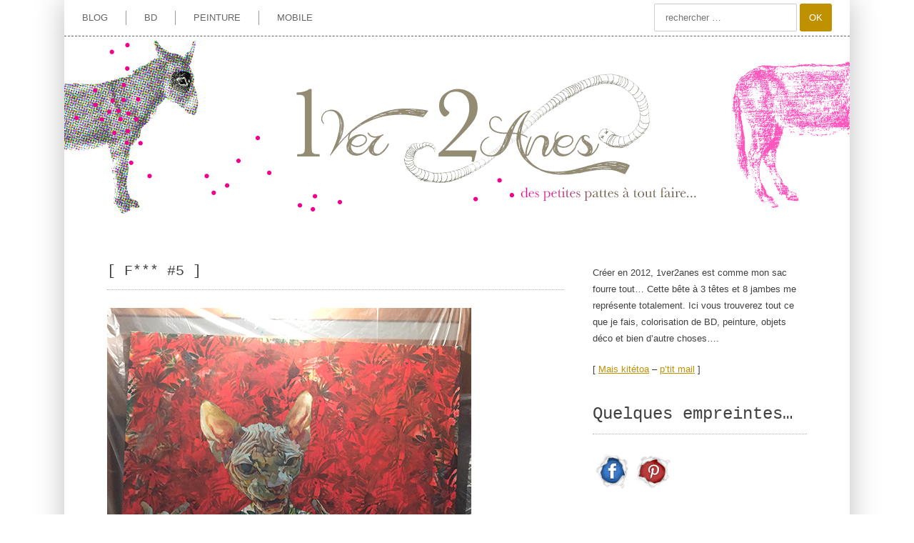

--- FILE ---
content_type: text/html; charset=UTF-8
request_url: http://www.1ver2anes.fr/2017/11/f-5/
body_size: 9846
content:
<!DOCTYPE html>
<html  xmlns="http://www.w3.org/1999/xhtml" prefix="" lang="fr-FR">
<head>
<meta charset="UTF-8">
<meta name="viewport" content="width=device-width, initial-scale=1">
<title>[ F*** #5 ] | 1ver2anes</title>
<meta name="description" content=""/>
<link rel="profile" href="http://gmpg.org/xfn/11">
<link rel="pingback" href="http://www.1ver2anes.fr/xmlrpc.php">


<!-- BEGIN Metadata added by the Add-Meta-Tags WordPress plugin -->
<meta name="description" content="Et voilà, avant dernière chance…. Le début du fond Vous pouvez toujours jouer…. ...Et non trop tard. Cette toile est inspirée de Scarface. Vous auriez pu gagner une magnifique carte postale &nbsp; Tissus Mondial Tissus tendu sur un châssis de 1m30 par 1m62 Je vous souhaite une bien bonne f..." />
<meta name="keywords" content="peinture" />
<!-- END Metadata added by the Add-Meta-Tags WordPress plugin -->

<meta name='robots' content='max-image-preview:large' />
	<style>img:is([sizes="auto" i], [sizes^="auto," i]) { contain-intrinsic-size: 3000px 1500px }</style>
	<link rel="alternate" type="application/rss+xml" title="1ver2anes &raquo; Flux" href="https://www.1ver2anes.fr/feed/" />
<link rel="alternate" type="application/rss+xml" title="1ver2anes &raquo; Flux des commentaires" href="https://www.1ver2anes.fr/comments/feed/" />
<link rel="alternate" type="application/rss+xml" title="1ver2anes &raquo; [ F*** #5 ] Flux des commentaires" href="https://www.1ver2anes.fr/2017/11/f-5/feed/" />
<script type="text/javascript">
/* <![CDATA[ */
window._wpemojiSettings = {"baseUrl":"https:\/\/s.w.org\/images\/core\/emoji\/16.0.1\/72x72\/","ext":".png","svgUrl":"https:\/\/s.w.org\/images\/core\/emoji\/16.0.1\/svg\/","svgExt":".svg","source":{"concatemoji":"http:\/\/www.1ver2anes.fr\/wp-includes\/js\/wp-emoji-release.min.js?ver=6.8.3"}};
/*! This file is auto-generated */
!function(s,n){var o,i,e;function c(e){try{var t={supportTests:e,timestamp:(new Date).valueOf()};sessionStorage.setItem(o,JSON.stringify(t))}catch(e){}}function p(e,t,n){e.clearRect(0,0,e.canvas.width,e.canvas.height),e.fillText(t,0,0);var t=new Uint32Array(e.getImageData(0,0,e.canvas.width,e.canvas.height).data),a=(e.clearRect(0,0,e.canvas.width,e.canvas.height),e.fillText(n,0,0),new Uint32Array(e.getImageData(0,0,e.canvas.width,e.canvas.height).data));return t.every(function(e,t){return e===a[t]})}function u(e,t){e.clearRect(0,0,e.canvas.width,e.canvas.height),e.fillText(t,0,0);for(var n=e.getImageData(16,16,1,1),a=0;a<n.data.length;a++)if(0!==n.data[a])return!1;return!0}function f(e,t,n,a){switch(t){case"flag":return n(e,"\ud83c\udff3\ufe0f\u200d\u26a7\ufe0f","\ud83c\udff3\ufe0f\u200b\u26a7\ufe0f")?!1:!n(e,"\ud83c\udde8\ud83c\uddf6","\ud83c\udde8\u200b\ud83c\uddf6")&&!n(e,"\ud83c\udff4\udb40\udc67\udb40\udc62\udb40\udc65\udb40\udc6e\udb40\udc67\udb40\udc7f","\ud83c\udff4\u200b\udb40\udc67\u200b\udb40\udc62\u200b\udb40\udc65\u200b\udb40\udc6e\u200b\udb40\udc67\u200b\udb40\udc7f");case"emoji":return!a(e,"\ud83e\udedf")}return!1}function g(e,t,n,a){var r="undefined"!=typeof WorkerGlobalScope&&self instanceof WorkerGlobalScope?new OffscreenCanvas(300,150):s.createElement("canvas"),o=r.getContext("2d",{willReadFrequently:!0}),i=(o.textBaseline="top",o.font="600 32px Arial",{});return e.forEach(function(e){i[e]=t(o,e,n,a)}),i}function t(e){var t=s.createElement("script");t.src=e,t.defer=!0,s.head.appendChild(t)}"undefined"!=typeof Promise&&(o="wpEmojiSettingsSupports",i=["flag","emoji"],n.supports={everything:!0,everythingExceptFlag:!0},e=new Promise(function(e){s.addEventListener("DOMContentLoaded",e,{once:!0})}),new Promise(function(t){var n=function(){try{var e=JSON.parse(sessionStorage.getItem(o));if("object"==typeof e&&"number"==typeof e.timestamp&&(new Date).valueOf()<e.timestamp+604800&&"object"==typeof e.supportTests)return e.supportTests}catch(e){}return null}();if(!n){if("undefined"!=typeof Worker&&"undefined"!=typeof OffscreenCanvas&&"undefined"!=typeof URL&&URL.createObjectURL&&"undefined"!=typeof Blob)try{var e="postMessage("+g.toString()+"("+[JSON.stringify(i),f.toString(),p.toString(),u.toString()].join(",")+"));",a=new Blob([e],{type:"text/javascript"}),r=new Worker(URL.createObjectURL(a),{name:"wpTestEmojiSupports"});return void(r.onmessage=function(e){c(n=e.data),r.terminate(),t(n)})}catch(e){}c(n=g(i,f,p,u))}t(n)}).then(function(e){for(var t in e)n.supports[t]=e[t],n.supports.everything=n.supports.everything&&n.supports[t],"flag"!==t&&(n.supports.everythingExceptFlag=n.supports.everythingExceptFlag&&n.supports[t]);n.supports.everythingExceptFlag=n.supports.everythingExceptFlag&&!n.supports.flag,n.DOMReady=!1,n.readyCallback=function(){n.DOMReady=!0}}).then(function(){return e}).then(function(){var e;n.supports.everything||(n.readyCallback(),(e=n.source||{}).concatemoji?t(e.concatemoji):e.wpemoji&&e.twemoji&&(t(e.twemoji),t(e.wpemoji)))}))}((window,document),window._wpemojiSettings);
/* ]]> */
</script>
<style id='wp-emoji-styles-inline-css' type='text/css'>

	img.wp-smiley, img.emoji {
		display: inline !important;
		border: none !important;
		box-shadow: none !important;
		height: 1em !important;
		width: 1em !important;
		margin: 0 0.07em !important;
		vertical-align: -0.1em !important;
		background: none !important;
		padding: 0 !important;
	}
</style>
<link rel='stylesheet' id='wp-block-library-css' href='http://www.1ver2anes.fr/wp-includes/css/dist/block-library/style.min.css?ver=6.8.3' type='text/css' media='all' />
<style id='classic-theme-styles-inline-css' type='text/css'>
/*! This file is auto-generated */
.wp-block-button__link{color:#fff;background-color:#32373c;border-radius:9999px;box-shadow:none;text-decoration:none;padding:calc(.667em + 2px) calc(1.333em + 2px);font-size:1.125em}.wp-block-file__button{background:#32373c;color:#fff;text-decoration:none}
</style>
<link rel='stylesheet' id='wc-blocks-vendors-style-css' href='http://www.1ver2anes.fr/wp-content/plugins/woocommerce/packages/woocommerce-blocks/build/wc-blocks-vendors-style.css?ver=10.9.3' type='text/css' media='all' />
<link rel='stylesheet' id='wc-all-blocks-style-css' href='http://www.1ver2anes.fr/wp-content/plugins/woocommerce/packages/woocommerce-blocks/build/wc-all-blocks-style.css?ver=10.9.3' type='text/css' media='all' />
<style id='global-styles-inline-css' type='text/css'>
:root{--wp--preset--aspect-ratio--square: 1;--wp--preset--aspect-ratio--4-3: 4/3;--wp--preset--aspect-ratio--3-4: 3/4;--wp--preset--aspect-ratio--3-2: 3/2;--wp--preset--aspect-ratio--2-3: 2/3;--wp--preset--aspect-ratio--16-9: 16/9;--wp--preset--aspect-ratio--9-16: 9/16;--wp--preset--color--black: #000000;--wp--preset--color--cyan-bluish-gray: #abb8c3;--wp--preset--color--white: #ffffff;--wp--preset--color--pale-pink: #f78da7;--wp--preset--color--vivid-red: #cf2e2e;--wp--preset--color--luminous-vivid-orange: #ff6900;--wp--preset--color--luminous-vivid-amber: #fcb900;--wp--preset--color--light-green-cyan: #7bdcb5;--wp--preset--color--vivid-green-cyan: #00d084;--wp--preset--color--pale-cyan-blue: #8ed1fc;--wp--preset--color--vivid-cyan-blue: #0693e3;--wp--preset--color--vivid-purple: #9b51e0;--wp--preset--gradient--vivid-cyan-blue-to-vivid-purple: linear-gradient(135deg,rgba(6,147,227,1) 0%,rgb(155,81,224) 100%);--wp--preset--gradient--light-green-cyan-to-vivid-green-cyan: linear-gradient(135deg,rgb(122,220,180) 0%,rgb(0,208,130) 100%);--wp--preset--gradient--luminous-vivid-amber-to-luminous-vivid-orange: linear-gradient(135deg,rgba(252,185,0,1) 0%,rgba(255,105,0,1) 100%);--wp--preset--gradient--luminous-vivid-orange-to-vivid-red: linear-gradient(135deg,rgba(255,105,0,1) 0%,rgb(207,46,46) 100%);--wp--preset--gradient--very-light-gray-to-cyan-bluish-gray: linear-gradient(135deg,rgb(238,238,238) 0%,rgb(169,184,195) 100%);--wp--preset--gradient--cool-to-warm-spectrum: linear-gradient(135deg,rgb(74,234,220) 0%,rgb(151,120,209) 20%,rgb(207,42,186) 40%,rgb(238,44,130) 60%,rgb(251,105,98) 80%,rgb(254,248,76) 100%);--wp--preset--gradient--blush-light-purple: linear-gradient(135deg,rgb(255,206,236) 0%,rgb(152,150,240) 100%);--wp--preset--gradient--blush-bordeaux: linear-gradient(135deg,rgb(254,205,165) 0%,rgb(254,45,45) 50%,rgb(107,0,62) 100%);--wp--preset--gradient--luminous-dusk: linear-gradient(135deg,rgb(255,203,112) 0%,rgb(199,81,192) 50%,rgb(65,88,208) 100%);--wp--preset--gradient--pale-ocean: linear-gradient(135deg,rgb(255,245,203) 0%,rgb(182,227,212) 50%,rgb(51,167,181) 100%);--wp--preset--gradient--electric-grass: linear-gradient(135deg,rgb(202,248,128) 0%,rgb(113,206,126) 100%);--wp--preset--gradient--midnight: linear-gradient(135deg,rgb(2,3,129) 0%,rgb(40,116,252) 100%);--wp--preset--font-size--small: 13px;--wp--preset--font-size--medium: 20px;--wp--preset--font-size--large: 36px;--wp--preset--font-size--x-large: 42px;--wp--preset--spacing--20: 0.44rem;--wp--preset--spacing--30: 0.67rem;--wp--preset--spacing--40: 1rem;--wp--preset--spacing--50: 1.5rem;--wp--preset--spacing--60: 2.25rem;--wp--preset--spacing--70: 3.38rem;--wp--preset--spacing--80: 5.06rem;--wp--preset--shadow--natural: 6px 6px 9px rgba(0, 0, 0, 0.2);--wp--preset--shadow--deep: 12px 12px 50px rgba(0, 0, 0, 0.4);--wp--preset--shadow--sharp: 6px 6px 0px rgba(0, 0, 0, 0.2);--wp--preset--shadow--outlined: 6px 6px 0px -3px rgba(255, 255, 255, 1), 6px 6px rgba(0, 0, 0, 1);--wp--preset--shadow--crisp: 6px 6px 0px rgba(0, 0, 0, 1);}:where(.is-layout-flex){gap: 0.5em;}:where(.is-layout-grid){gap: 0.5em;}body .is-layout-flex{display: flex;}.is-layout-flex{flex-wrap: wrap;align-items: center;}.is-layout-flex > :is(*, div){margin: 0;}body .is-layout-grid{display: grid;}.is-layout-grid > :is(*, div){margin: 0;}:where(.wp-block-columns.is-layout-flex){gap: 2em;}:where(.wp-block-columns.is-layout-grid){gap: 2em;}:where(.wp-block-post-template.is-layout-flex){gap: 1.25em;}:where(.wp-block-post-template.is-layout-grid){gap: 1.25em;}.has-black-color{color: var(--wp--preset--color--black) !important;}.has-cyan-bluish-gray-color{color: var(--wp--preset--color--cyan-bluish-gray) !important;}.has-white-color{color: var(--wp--preset--color--white) !important;}.has-pale-pink-color{color: var(--wp--preset--color--pale-pink) !important;}.has-vivid-red-color{color: var(--wp--preset--color--vivid-red) !important;}.has-luminous-vivid-orange-color{color: var(--wp--preset--color--luminous-vivid-orange) !important;}.has-luminous-vivid-amber-color{color: var(--wp--preset--color--luminous-vivid-amber) !important;}.has-light-green-cyan-color{color: var(--wp--preset--color--light-green-cyan) !important;}.has-vivid-green-cyan-color{color: var(--wp--preset--color--vivid-green-cyan) !important;}.has-pale-cyan-blue-color{color: var(--wp--preset--color--pale-cyan-blue) !important;}.has-vivid-cyan-blue-color{color: var(--wp--preset--color--vivid-cyan-blue) !important;}.has-vivid-purple-color{color: var(--wp--preset--color--vivid-purple) !important;}.has-black-background-color{background-color: var(--wp--preset--color--black) !important;}.has-cyan-bluish-gray-background-color{background-color: var(--wp--preset--color--cyan-bluish-gray) !important;}.has-white-background-color{background-color: var(--wp--preset--color--white) !important;}.has-pale-pink-background-color{background-color: var(--wp--preset--color--pale-pink) !important;}.has-vivid-red-background-color{background-color: var(--wp--preset--color--vivid-red) !important;}.has-luminous-vivid-orange-background-color{background-color: var(--wp--preset--color--luminous-vivid-orange) !important;}.has-luminous-vivid-amber-background-color{background-color: var(--wp--preset--color--luminous-vivid-amber) !important;}.has-light-green-cyan-background-color{background-color: var(--wp--preset--color--light-green-cyan) !important;}.has-vivid-green-cyan-background-color{background-color: var(--wp--preset--color--vivid-green-cyan) !important;}.has-pale-cyan-blue-background-color{background-color: var(--wp--preset--color--pale-cyan-blue) !important;}.has-vivid-cyan-blue-background-color{background-color: var(--wp--preset--color--vivid-cyan-blue) !important;}.has-vivid-purple-background-color{background-color: var(--wp--preset--color--vivid-purple) !important;}.has-black-border-color{border-color: var(--wp--preset--color--black) !important;}.has-cyan-bluish-gray-border-color{border-color: var(--wp--preset--color--cyan-bluish-gray) !important;}.has-white-border-color{border-color: var(--wp--preset--color--white) !important;}.has-pale-pink-border-color{border-color: var(--wp--preset--color--pale-pink) !important;}.has-vivid-red-border-color{border-color: var(--wp--preset--color--vivid-red) !important;}.has-luminous-vivid-orange-border-color{border-color: var(--wp--preset--color--luminous-vivid-orange) !important;}.has-luminous-vivid-amber-border-color{border-color: var(--wp--preset--color--luminous-vivid-amber) !important;}.has-light-green-cyan-border-color{border-color: var(--wp--preset--color--light-green-cyan) !important;}.has-vivid-green-cyan-border-color{border-color: var(--wp--preset--color--vivid-green-cyan) !important;}.has-pale-cyan-blue-border-color{border-color: var(--wp--preset--color--pale-cyan-blue) !important;}.has-vivid-cyan-blue-border-color{border-color: var(--wp--preset--color--vivid-cyan-blue) !important;}.has-vivid-purple-border-color{border-color: var(--wp--preset--color--vivid-purple) !important;}.has-vivid-cyan-blue-to-vivid-purple-gradient-background{background: var(--wp--preset--gradient--vivid-cyan-blue-to-vivid-purple) !important;}.has-light-green-cyan-to-vivid-green-cyan-gradient-background{background: var(--wp--preset--gradient--light-green-cyan-to-vivid-green-cyan) !important;}.has-luminous-vivid-amber-to-luminous-vivid-orange-gradient-background{background: var(--wp--preset--gradient--luminous-vivid-amber-to-luminous-vivid-orange) !important;}.has-luminous-vivid-orange-to-vivid-red-gradient-background{background: var(--wp--preset--gradient--luminous-vivid-orange-to-vivid-red) !important;}.has-very-light-gray-to-cyan-bluish-gray-gradient-background{background: var(--wp--preset--gradient--very-light-gray-to-cyan-bluish-gray) !important;}.has-cool-to-warm-spectrum-gradient-background{background: var(--wp--preset--gradient--cool-to-warm-spectrum) !important;}.has-blush-light-purple-gradient-background{background: var(--wp--preset--gradient--blush-light-purple) !important;}.has-blush-bordeaux-gradient-background{background: var(--wp--preset--gradient--blush-bordeaux) !important;}.has-luminous-dusk-gradient-background{background: var(--wp--preset--gradient--luminous-dusk) !important;}.has-pale-ocean-gradient-background{background: var(--wp--preset--gradient--pale-ocean) !important;}.has-electric-grass-gradient-background{background: var(--wp--preset--gradient--electric-grass) !important;}.has-midnight-gradient-background{background: var(--wp--preset--gradient--midnight) !important;}.has-small-font-size{font-size: var(--wp--preset--font-size--small) !important;}.has-medium-font-size{font-size: var(--wp--preset--font-size--medium) !important;}.has-large-font-size{font-size: var(--wp--preset--font-size--large) !important;}.has-x-large-font-size{font-size: var(--wp--preset--font-size--x-large) !important;}
:where(.wp-block-post-template.is-layout-flex){gap: 1.25em;}:where(.wp-block-post-template.is-layout-grid){gap: 1.25em;}
:where(.wp-block-columns.is-layout-flex){gap: 2em;}:where(.wp-block-columns.is-layout-grid){gap: 2em;}
:root :where(.wp-block-pullquote){font-size: 1.5em;line-height: 1.6;}
</style>
<link rel='stylesheet' id='acx_smw_widget_style-css' href='http://www.1ver2anes.fr/wp-content/plugins/acurax-social-media-widget/css/style.css?v=3.2.10&#038;ver=6.8.3' type='text/css' media='all' />
<link rel='stylesheet' id='contact-form-7-css' href='http://www.1ver2anes.fr/wp-content/plugins/contact-form-7/includes/css/styles.css?ver=5.8' type='text/css' media='all' />
<link rel='stylesheet' id='st-widget-css' href='http://www.1ver2anes.fr/wp-content/plugins/share-this/css/style.css?ver=6.8.3' type='text/css' media='all' />
<link rel='stylesheet' id='woocommerce-layout-css' href='http://www.1ver2anes.fr/wp-content/plugins/woocommerce/assets/css/woocommerce-layout.css?ver=8.1.1' type='text/css' media='all' />
<link rel='stylesheet' id='woocommerce-smallscreen-css' href='http://www.1ver2anes.fr/wp-content/plugins/woocommerce/assets/css/woocommerce-smallscreen.css?ver=8.1.1' type='text/css' media='only screen and (max-width: 768px)' />
<link rel='stylesheet' id='woocommerce-general-css' href='http://www.1ver2anes.fr/wp-content/plugins/woocommerce/assets/css/woocommerce.css?ver=8.1.1' type='text/css' media='all' />
<style id='woocommerce-inline-inline-css' type='text/css'>
.woocommerce form .form-row .required { visibility: visible; }
</style>
<link rel='stylesheet' id='delighted-style-css' href='http://www.1ver2anes.fr/wp-content/themes/devictio/style.css?ver=6.8.3' type='text/css' media='all' />
<script type="text/javascript" src="http://www.1ver2anes.fr/wp-includes/js/jquery/jquery.min.js?ver=3.7.1" id="jquery-core-js"></script>
<script type="text/javascript" src="http://www.1ver2anes.fr/wp-includes/js/jquery/jquery-migrate.min.js?ver=3.4.1" id="jquery-migrate-js"></script>
<link rel="https://api.w.org/" href="https://www.1ver2anes.fr/wp-json/" /><link rel="alternate" title="JSON" type="application/json" href="https://www.1ver2anes.fr/wp-json/wp/v2/posts/1428" /><link rel="EditURI" type="application/rsd+xml" title="RSD" href="https://www.1ver2anes.fr/xmlrpc.php?rsd" />
<meta name="generator" content="WordPress 6.8.3" />
<meta name="generator" content="WooCommerce 8.1.1" />
<link rel="canonical" href="https://www.1ver2anes.fr/2017/11/f-5/" />
<link rel='shortlink' href='https://www.1ver2anes.fr/?p=1428' />
<link rel="alternate" title="oEmbed (JSON)" type="application/json+oembed" href="https://www.1ver2anes.fr/wp-json/oembed/1.0/embed?url=https%3A%2F%2Fwww.1ver2anes.fr%2F2017%2F11%2Ff-5%2F" />
<link rel="alternate" title="oEmbed (XML)" type="text/xml+oembed" href="https://www.1ver2anes.fr/wp-json/oembed/1.0/embed?url=https%3A%2F%2Fwww.1ver2anes.fr%2F2017%2F11%2Ff-5%2F&#038;format=xml" />



<!-- Starting Styles For Social Media Icon From Acurax International www.acurax.com -->
<style type='text/css'>
#acx_social_widget img 
{
width: 32px; 
}
#acx_social_widget 
{
min-width:0px; 
position: static; 
}
</style>
<!-- Ending Styles For Social Media Icon From Acurax International www.acurax.com -->



<!-- Google Analytics Tracking with Devictio Plugin http://www.devictio.fr -->
<script type="text/javascript">

			var author_url='http://www.devictio.fr';
  var _gaq = _gaq || [];
_gaq.push(['_setAccount', 'UA-48529514-1']);
_gaq.push(['_setCampNameKey', 'utm_name']);
_gaq.push(['_trackPageview']);
(function() {


    var ga = document.createElement('script'); ga.type = 'text/javascript'; ga.async = true;
ga.src = ('https:' == document.location.protocol ? 'https://' : 'http://') + 'stats.g.doubleclick.net/dc.js';
var s = document.getElementsByTagName('script')[0]; s.parentNode.insertBefore(ga, s);


  })();


</script><script charset="utf-8" type="text/javascript">var switchTo5x=true;</script>
<script charset="utf-8" type="text/javascript" src="http://w.sharethis.com/button/buttons.js"></script>
<script charset="utf-8" type="text/javascript">stLight.options({"publisher":"wp.25a22aa9-3d21-4538-8332-1398b371761f"});var st_type="wordpress3.8.1";</script>
<style type="text/css" media="screen">
	a, a:visited, a:hover, a:focus, a:active, .site-branding em, .entry-title h1 a:hover, .entry-title-meta span { color:#bf9000; }

	.main-navigation ul ul a:hover { color:#bf9000 !important; }

	.label, button, .button, html input[type="button"], input[type="reset"], input[type="submit"], button:hover, html input[type="button"]:hover, input[type="reset"]:hover, input[type="submit"]:hover, button:focus, html input[type="button"]:focus, input[type="reset"]:focus, input[type="submit"]:focus, button:active, html input[type="button"]:active, input[type="reset"]:active, input[type="submit"]:active, #wp-calendar caption { background-color:#bf9000; }
</style>
	<noscript><style>.woocommerce-product-gallery{ opacity: 1 !important; }</style></noscript>
			<style type="text/css">
	    	        .site-header {
	            /*background: url(http://www.1ver2anes.fr/wp-content/uploads/2014/04/Header_WP.png);*/
	        }
				</style>
	
	    		<style type="text/css">
					.site-description {
				position: absolute;
				clip: rect(1px, 1px, 1px, 1px);
			}
				</style>
		<style type="text/css" id="custom-background-css">
body.custom-background { background-color: #ffffff; }
</style>
	</head>

<body class="wp-singular post-template-default single single-post postid-1428 single-format-standard custom-background wp-theme-devictio theme-devictio woocommerce-no-js">

<div id="page" class="hfeed site">

	<nav id="menu-top" role="navigation">
   <div class="menu-menu-1-container"><ul id="menu-menu-1" class="menu"><li id="menu-item-195" class="menu-item menu-item-type-custom menu-item-object-custom menu-item-195"><a href="http://www.1ver2anes.fr/">Blog</a></li>
<li id="menu-item-1335" class="menu-item menu-item-type-taxonomy menu-item-object-category menu-item-1335"><a href="https://www.1ver2anes.fr/category/bd/">BD</a></li>
<li id="menu-item-197" class="menu-item menu-item-type-taxonomy menu-item-object-category current-post-ancestor current-menu-parent current-post-parent menu-item-197"><a href="https://www.1ver2anes.fr/category/peinture/">Peinture</a></li>
<li id="menu-item-1334" class="menu-item menu-item-type-taxonomy menu-item-object-category menu-item-1334"><a href="https://www.1ver2anes.fr/category/mobile/">Mobile</a></li>
<li class="search-li"><form role="search" method="get" class="search-form" action="http://www.1ver2anes.fr/">
	<label>
		<span class="screen-reader-text">Search for:</span>
		<input type="search" class="search-field" placeholder="rechercher …" value="" name="s">
	</label>
	<input type="hidden" name="stype" value="default">
	<input type="submit" class="search-submit" value="OK">
</form></li></ul></div></nav>	
	<header id="masthead" class="site-header" role="banner">
	
		
	    
	    <div class="site-branding">
	    	<a href="https://www.1ver2anes.fr/" rel="home">
	    		<img src="http://www.1ver2anes.fr/wp-content/uploads/2014/04/Header_WP.png" width="1100" alt="" />   		
	    	</a>
	    </div><!-- #site-branding -->
	    
	    	    <div class="site-description">&#8230;des petites pattes à tout faire&#8230;</div>
	    
	    	    
	</header><!-- #masthead -->
	
	<div id="content-wrap" class="site-content-wrap">

		<div id="content" class="site-content">

	<div id="primary" class="content-area">

		<main id="main" class="site-main" role="main">

		
			
<article id="post-1428" class="post-1428 post type-post status-publish format-standard hentry category-peinture">
	<header class="entry-header">
		<div class="page-title entry-title title">
			<h1>[ F*** #5 ]</h1>			
		</div>
	</header><!-- .entry-header -->

	<div class="entry-content">
	
			
		<p><img fetchpriority="high" decoding="async" class="alignnone size-full wp-image-1403" src="https://www.1ver2anes.fr/wp-content/uploads/2017/09/F_9.jpg" alt="" width="510" height="680" srcset="https://www.1ver2anes.fr/wp-content/uploads/2017/09/F_9.jpg 510w, https://www.1ver2anes.fr/wp-content/uploads/2017/09/F_9-225x300.jpg 225w, https://www.1ver2anes.fr/wp-content/uploads/2017/09/F_9-375x500.jpg 375w, https://www.1ver2anes.fr/wp-content/uploads/2017/09/F_9-150x200.jpg 150w, https://www.1ver2anes.fr/wp-content/uploads/2017/09/F_9-165x220.jpg 165w, https://www.1ver2anes.fr/wp-content/uploads/2017/09/F_9-353x470.jpg 353w" sizes="(max-width: 510px) 100vw, 510px" /><br />
<img decoding="async" class="alignnone size-full wp-image-1404" src="https://www.1ver2anes.fr/wp-content/uploads/2017/09/F_10.jpg" alt="" width="510" height="680" srcset="https://www.1ver2anes.fr/wp-content/uploads/2017/09/F_10.jpg 510w, https://www.1ver2anes.fr/wp-content/uploads/2017/09/F_10-225x300.jpg 225w, https://www.1ver2anes.fr/wp-content/uploads/2017/09/F_10-375x500.jpg 375w, https://www.1ver2anes.fr/wp-content/uploads/2017/09/F_10-150x200.jpg 150w, https://www.1ver2anes.fr/wp-content/uploads/2017/09/F_10-165x220.jpg 165w, https://www.1ver2anes.fr/wp-content/uploads/2017/09/F_10-353x470.jpg 353w" sizes="(max-width: 510px) 100vw, 510px" /></p>
<p>Et voilà, avant dernière chance….</p>
<p>Le début du fond<br />
Vous pouvez toujours jouer….</p>
<p>&#8230;Et non trop tard.<br />
Cette toile est inspirée de Scarface.</p>
<p>Vous auriez pu gagner une magnifique <a href="https://www.1ver2anes.fr/2017/10/un-petit-jeux/" target="_blank" rel="noopener">carte postale</a></p>
<p>&nbsp;</p>
<p>Tissus <a href="http://www.mondialtissus.fr" target="_blank" rel="noopener">Mondial Tissus</a> tendu sur un châssis de 1m30 par 1m62</p>
<p>Je vous souhaite une bien bonne fin de semaine</p>
<p class="no-break"><span class='st_pinterest' st_title='[ F*** #5 ]' st_url='https://www.1ver2anes.fr/2017/11/f-5/'></span><span class='st_facebook' st_title='[ F*** #5 ]' st_url='https://www.1ver2anes.fr/2017/11/f-5/'></span><span class='st_twitter' st_title='[ F*** #5 ]' st_url='https://www.1ver2anes.fr/2017/11/f-5/'></span><span class='st_googleplus' st_title='[ F*** #5 ]' st_url='https://www.1ver2anes.fr/2017/11/f-5/'></span><span class='st_email' st_title='[ F*** #5 ]' st_url='https://www.1ver2anes.fr/2017/11/f-5/'></span></p>		
				
	</div><!-- .entry-content -->

	<footer class="entry-meta">
	    <div class="entry-meta"><span class="posted-on"><time class="entry-date published" datetime="2017-11-06T07:00:47+01:00">6 novembre 2017</time><time class="updated" datetime="2017-11-02T09:40:12+01:00">2 novembre 2017</time></span></div>
		Libellés : <a href="https://www.1ver2anes.fr/category/peinture/" rel="category tag">Peinture</a>.	</footer><!-- .entry-meta -->
	
</article><!-- #post-## -->

					<nav role="navigation" id="nav-below" class="post-navigation">
			<h1 class="screen-reader-text">Post navigation</h1>
	
			
			<div class="nav-previous"><a href="https://www.1ver2anes.fr/2017/11/f-4/" rel="prev"><span class="meta-nav">&larr;</span> [ F*** #4 ]</a></div>			<div class="nav-next"><a href="https://www.1ver2anes.fr/2017/11/f-6/" rel="next">[ F*** #6 ] <span class="meta-nav">&rarr;</span></a></div>	
			
		</nav><!-- #nav-below -->
		
			
	<div id="comments" class="comments-area">

	
	
	
		<div id="respond" class="comment-respond">
		<h3 id="reply-title" class="comment-reply-title">Laisser un commentaire <small><a rel="nofollow" id="cancel-comment-reply-link" href="/2017/11/f-5/#respond" style="display:none;">Annuler la réponse</a></small></h3><form action="http://www.1ver2anes.fr/wp-comments-post.php" method="post" id="commentform" class="comment-form"><p class="comment-notes"><span id="email-notes">Votre adresse e-mail ne sera pas publiée.</span> <span class="required-field-message">Les champs obligatoires sont indiqués avec <span class="required">*</span></span></p><p class="comment-form-comment"><label for="comment">Commentaire <span class="required">*</span></label> <textarea id="comment" name="comment" cols="45" rows="8" maxlength="65525" required="required"></textarea></p><p class="comment-form-author"><label for="author">Nom <span class="required">*</span></label> <input id="author" name="author" type="text" value="" size="30" maxlength="245" autocomplete="name" required="required" /></p>
<p class="comment-form-email"><label for="email">E-mail <span class="required">*</span></label> <input id="email" name="email" type="text" value="" size="30" maxlength="100" aria-describedby="email-notes" autocomplete="email" required="required" /></p>
<p class="comment-form-url"><label for="url">Site web</label> <input id="url" name="url" type="text" value="" size="30" maxlength="200" autocomplete="url" /></p>
<p class="comment-form-cookies-consent"><input id="wp-comment-cookies-consent" name="wp-comment-cookies-consent" type="checkbox" value="yes" /> <label for="wp-comment-cookies-consent">Enregistrer mon nom, mon e-mail et mon site dans le navigateur pour mon prochain commentaire.</label></p>
<p class="form-submit"><input name="submit" type="submit" id="submit" class="submit" value="Laisser un commentaire" /> <input type='hidden' name='comment_post_ID' value='1428' id='comment_post_ID' />
<input type='hidden' name='comment_parent' id='comment_parent' value='0' />
</p><p style="display: none;"><input type="hidden" id="akismet_comment_nonce" name="akismet_comment_nonce" value="0732c35d7d" /></p><p style="display: none !important;" class="akismet-fields-container" data-prefix="ak_"><label>&#916;<textarea name="ak_hp_textarea" cols="45" rows="8" maxlength="100"></textarea></label><input type="hidden" id="ak_js_1" name="ak_js" value="142"/><script>document.getElementById( "ak_js_1" ).setAttribute( "value", ( new Date() ).getTime() );</script></p></form>	</div><!-- #respond -->
	
</div><!-- #comments -->
		
		</main><!-- #main -->

	</div><!-- #primary -->

	<div id="secondary" class="widget-area" role="complementary">

		
		<aside id="wp_editor_widget-2" class="widget WP_Editor_Widget"><p>Créer en 2012, 1ver2anes est comme mon sac fourre tout&#8230; Cette bête à 3 têtes et 8 jambes me représente totalement. Ici vous trouverez tout ce que je fais, colorisation de BD, peinture, objets déco et bien d&rsquo;autre choses&#8230;.</p>
<p>[ <a title="Mais kitétoa" href="http://www.1ver2anes.fr/verane-otero/">Mais kitétoa</a> &#8211; <a title="Vérane Otero" href="http://www.1ver2anes.fr/contact/">p&rsquo;tit mail</a> ]</p>
</aside><aside id="acx-social-icons-widget-2" class="widget acx-smw-social-icon-desc"><div class="title"><h3 class="widget-title">Quelques empreintes&#8230;</h3></div><style>
.widget-acx-social-icons-widget-2-widget img 
{
width:55px; 
 } 
</style><div id='acurax_si_widget_simple' class='acx_smw_float_fix widget-acx-social-icons-widget-2-widget' style='text-align:left;'><a href='https://www.facebook.com/pages/1ver2ânes/1411350172471427?ref=profile' target='_blank' title='Visit Us On Facebook'><img src=http://www.1ver2anes.fr/wp-content/plugins/acurax-social-media-widget/images/themes/2/facebook.png style='border:0px;' alt='Visit Us On Facebook' /></a><a href='http://www.pinterest.com/1vers2anes/' target='_blank' title='Visit Us On Pinterest'><img src=http://www.1ver2anes.fr/wp-content/plugins/acurax-social-media-widget/images/themes/2/pinterest.png style='border:0px;' alt='Visit Us On Pinterest' /></a></div></aside><aside id="categories-2" class="widget widget_categories"><div class="title"><h3 class="widget-title">Catégories</h3></div>
			<ul>
					<li class="cat-item cat-item-3"><a href="https://www.1ver2anes.fr/category/au-jour-le-jour/">Au jour le jour</a>
</li>
	<li class="cat-item cat-item-26"><a href="https://www.1ver2anes.fr/category/bd/">BD</a>
</li>
	<li class="cat-item cat-item-18"><a href="https://www.1ver2anes.fr/category/mobile/">Mobile</a>
</li>
	<li class="cat-item cat-item-5"><a href="https://www.1ver2anes.fr/category/peinture/">Peinture</a>
</li>
	<li class="cat-item cat-item-4"><a href="https://www.1ver2anes.fr/category/petites-creations-entre-nous/">Petites créations entre nous</a>
</li>
	<li class="cat-item cat-item-1"><a href="https://www.1ver2anes.fr/category/uncategorized/">Uncategorized</a>
</li>
			</ul>

			</aside>
		<aside id="recent-posts-2" class="widget widget_recent_entries">
		<div class="title"><h3 class="widget-title">Articles récents</h3></div>
		<ul>
											<li>
					<a href="https://www.1ver2anes.fr/2018/05/pas-de-basket-6/">[ Pas de Basket #6 ]</a>
									</li>
											<li>
					<a href="https://www.1ver2anes.fr/2018/05/pas-de-basket-5/">[ Pas de Basket #5 ]</a>
									</li>
											<li>
					<a href="https://www.1ver2anes.fr/2018/05/pas-de-basket-4/">[ Pas de Basket #4 ]</a>
									</li>
											<li>
					<a href="https://www.1ver2anes.fr/2018/05/pas-de-basket-3/">[ Pas de Basket #3 ]</a>
									</li>
											<li>
					<a href="https://www.1ver2anes.fr/2018/05/pas-de-basket-2/">[ Pas de Basket #2]</a>
									</li>
					</ul>

		</aside><aside id="archives-2" class="widget widget_archive"><div class="title"><h3 class="widget-title">Archives</h3></div>
			<ul>
					<li><a href='https://www.1ver2anes.fr/2018/05/'>mai 2018</a></li>
	<li><a href='https://www.1ver2anes.fr/2018/03/'>mars 2018</a></li>
	<li><a href='https://www.1ver2anes.fr/2018/02/'>février 2018</a></li>
	<li><a href='https://www.1ver2anes.fr/2018/01/'>janvier 2018</a></li>
	<li><a href='https://www.1ver2anes.fr/2017/12/'>décembre 2017</a></li>
	<li><a href='https://www.1ver2anes.fr/2017/11/'>novembre 2017</a></li>
	<li><a href='https://www.1ver2anes.fr/2017/10/'>octobre 2017</a></li>
	<li><a href='https://www.1ver2anes.fr/2017/09/'>septembre 2017</a></li>
	<li><a href='https://www.1ver2anes.fr/2016/08/'>août 2016</a></li>
	<li><a href='https://www.1ver2anes.fr/2016/07/'>juillet 2016</a></li>
	<li><a href='https://www.1ver2anes.fr/2016/06/'>juin 2016</a></li>
	<li><a href='https://www.1ver2anes.fr/2016/05/'>mai 2016</a></li>
	<li><a href='https://www.1ver2anes.fr/2016/04/'>avril 2016</a></li>
	<li><a href='https://www.1ver2anes.fr/2016/03/'>mars 2016</a></li>
	<li><a href='https://www.1ver2anes.fr/2016/02/'>février 2016</a></li>
	<li><a href='https://www.1ver2anes.fr/2016/01/'>janvier 2016</a></li>
	<li><a href='https://www.1ver2anes.fr/2015/12/'>décembre 2015</a></li>
	<li><a href='https://www.1ver2anes.fr/2015/11/'>novembre 2015</a></li>
	<li><a href='https://www.1ver2anes.fr/2015/10/'>octobre 2015</a></li>
	<li><a href='https://www.1ver2anes.fr/2015/09/'>septembre 2015</a></li>
	<li><a href='https://www.1ver2anes.fr/2015/08/'>août 2015</a></li>
	<li><a href='https://www.1ver2anes.fr/2015/07/'>juillet 2015</a></li>
	<li><a href='https://www.1ver2anes.fr/2015/06/'>juin 2015</a></li>
	<li><a href='https://www.1ver2anes.fr/2015/05/'>mai 2015</a></li>
	<li><a href='https://www.1ver2anes.fr/2015/04/'>avril 2015</a></li>
	<li><a href='https://www.1ver2anes.fr/2015/03/'>mars 2015</a></li>
	<li><a href='https://www.1ver2anes.fr/2015/02/'>février 2015</a></li>
	<li><a href='https://www.1ver2anes.fr/2015/01/'>janvier 2015</a></li>
	<li><a href='https://www.1ver2anes.fr/2014/11/'>novembre 2014</a></li>
	<li><a href='https://www.1ver2anes.fr/2014/10/'>octobre 2014</a></li>
	<li><a href='https://www.1ver2anes.fr/2014/09/'>septembre 2014</a></li>
	<li><a href='https://www.1ver2anes.fr/2014/07/'>juillet 2014</a></li>
	<li><a href='https://www.1ver2anes.fr/2014/06/'>juin 2014</a></li>
	<li><a href='https://www.1ver2anes.fr/2014/05/'>mai 2014</a></li>
	<li><a href='https://www.1ver2anes.fr/2014/04/'>avril 2014</a></li>
	<li><a href='https://www.1ver2anes.fr/2014/03/'>mars 2014</a></li>
	<li><a href='https://www.1ver2anes.fr/2014/02/'>février 2014</a></li>
	<li><a href='https://www.1ver2anes.fr/2014/01/'>janvier 2014</a></li>
	<li><a href='https://www.1ver2anes.fr/2013/12/'>décembre 2013</a></li>
	<li><a href='https://www.1ver2anes.fr/2013/11/'>novembre 2013</a></li>
	<li><a href='https://www.1ver2anes.fr/2013/10/'>octobre 2013</a></li>
			</ul>

			</aside>
	</div><!-- #secondary -->

		</div><!-- #content -->
		
	</div><!-- #content-wrap -->

	<footer id="colophon" class="site-footer" role="contentinfo">

		<div class="site-info">

			&copy; Copyright 2013 - 2025 - Verane Otero - <a href="http://www.1ver2anes.fr/mentions-legales/">Mentions Légales</a> - <a href="http://www.1ver2anes.fr/faq/">FAQ</a> - <a href="http://www.1ver2anes.fr/conditions-generales-de-vente/">Conditions Générales de vente</a> - <a href="http://www.1ver2anes.fr/plan-du-site/">Plan du site</a>

		</div><!-- .site-info -->

	</footer><!-- #colophon -->

</div><!-- #page -->




<script type="speculationrules">
{"prefetch":[{"source":"document","where":{"and":[{"href_matches":"\/*"},{"not":{"href_matches":["\/wp-*.php","\/wp-admin\/*","\/wp-content\/uploads\/*","\/wp-content\/*","\/wp-content\/plugins\/*","\/wp-content\/themes\/devictio\/*","\/*\\?(.+)"]}},{"not":{"selector_matches":"a[rel~=\"nofollow\"]"}},{"not":{"selector_matches":".no-prefetch, .no-prefetch a"}}]},"eagerness":"conservative"}]}
</script>
	<script type="text/javascript">
		(function () {
			var c = document.body.className;
			c = c.replace(/woocommerce-no-js/, 'woocommerce-js');
			document.body.className = c;
		})();
	</script>
	<script type="text/javascript" src="http://www.1ver2anes.fr/wp-content/plugins/contact-form-7/includes/swv/js/index.js?ver=5.8" id="swv-js"></script>
<script type="text/javascript" id="contact-form-7-js-extra">
/* <![CDATA[ */
var wpcf7 = {"api":{"root":"https:\/\/www.1ver2anes.fr\/wp-json\/","namespace":"contact-form-7\/v1"},"cached":"1"};
/* ]]> */
</script>
<script type="text/javascript" src="http://www.1ver2anes.fr/wp-content/plugins/contact-form-7/includes/js/index.js?ver=5.8" id="contact-form-7-js"></script>
<script type="text/javascript" src="http://www.1ver2anes.fr/wp-content/plugins/woocommerce/assets/js/jquery-blockui/jquery.blockUI.min.js?ver=2.7.0-wc.8.1.1" id="jquery-blockui-js"></script>
<script type="text/javascript" id="wc-add-to-cart-js-extra">
/* <![CDATA[ */
var wc_add_to_cart_params = {"ajax_url":"\/wp-admin\/admin-ajax.php","wc_ajax_url":"\/?wc-ajax=%%endpoint%%","i18n_view_cart":"View cart","cart_url":"https:\/\/www.1ver2anes.fr\/?page_id=137","is_cart":"","cart_redirect_after_add":"no"};
/* ]]> */
</script>
<script type="text/javascript" src="http://www.1ver2anes.fr/wp-content/plugins/woocommerce/assets/js/frontend/add-to-cart.min.js?ver=8.1.1" id="wc-add-to-cart-js"></script>
<script type="text/javascript" src="http://www.1ver2anes.fr/wp-content/plugins/woocommerce/assets/js/js-cookie/js.cookie.min.js?ver=2.1.4-wc.8.1.1" id="js-cookie-js"></script>
<script type="text/javascript" id="woocommerce-js-extra">
/* <![CDATA[ */
var woocommerce_params = {"ajax_url":"\/wp-admin\/admin-ajax.php","wc_ajax_url":"\/?wc-ajax=%%endpoint%%"};
/* ]]> */
</script>
<script type="text/javascript" src="http://www.1ver2anes.fr/wp-content/plugins/woocommerce/assets/js/frontend/woocommerce.min.js?ver=8.1.1" id="woocommerce-js"></script>
<script type="text/javascript" src="http://www.1ver2anes.fr/wp-includes/js/comment-reply.min.js?ver=6.8.3" id="comment-reply-js" async="async" data-wp-strategy="async"></script>
<script defer type="text/javascript" src="http://www.1ver2anes.fr/wp-content/plugins/akismet/_inc/akismet-frontend.js?ver=1762999010" id="akismet-frontend-js"></script>

</body>
</html>

--- FILE ---
content_type: text/css
request_url: http://www.1ver2anes.fr/wp-content/themes/devictio/style.css?ver=6.8.3
body_size: 6607
content:
/*

	Theme Name: Devictio

	Theme URI: http://www.devictio.fr

	Author: Nicolas Grillet

	Author URI: http://www.devictio.fr

	Description: deLighted is a simple, light-weight personal blog theme by ThemeShift.

	Version: 1.0.3

	License: GNU General Public License v2.0

	License URI: http://www.gnu.org/licenses/gpl-2.0.html

	Text Domain: delighted

	Domain Path: /languages/

	Tags: gray, white, light, two-columns, right-sidebar, fixed-width, custom-background, custom-colors, custom-header, custom-menu, editor-style, featured-images, full-width-template, sticky-post, threaded-comments, translation-ready

	

	deLighted WordPress Theme, Copyright 2013 ThemeShift (Simon Rimkus)

	deLighted is distributed under the terms of the GNU GPL.

	

	delighted is based on Underscores http://underscores.me/, (C) 2012-2013 Automattic, Inc.

	

	Resetting and rebuilding styles have been helped along thanks to the fine work of

	Eric Meyer http://meyerweb.com/eric/tools/css/reset/index.html

	along with Nicolas Gallagher and Jonathan Neal http://necolas.github.com/normalize.css/

	and Blueprint http://www.blueprintcss.org/

*/





/* =Reset

-------------------------------------------------------------- */



html, body, div, span, applet, object, iframe,

h1, h2, h3, h4, h5, h6, p, blockquote, pre,

a, abbr, acronym, address, big, cite, code,

del, dfn, em, font, ins, kbd, q, s, samp,

small, strike, strong, sub, sup, tt, var,

dl, dt, dd, ol, ul, li,

fieldset, form, label, legend,

table, caption, tbody, tfoot, thead, tr, th, td {

	border: 0;

	font-family: inherit;

	font-size: 100%;

	font-style: inherit;

	font-weight: inherit;

	margin: 0;

	outline: 0;

	padding: 0;

	vertical-align: baseline;

}



html {

	font-size: 62.5%; /* Corrects text resizing oddly in IE6/7 when body font-size is set using em units http://clagnut.com/blog/348/#c790 */

	overflow-y: scroll; /* Keeps page centred in all browsers regardless of content height */

	-webkit-text-size-adjust: 100%; /* Prevents iOS text size adjust after orientation change, without disabling user zoom */

	-ms-text-size-adjust:     100%; /* www.456bereastreet.com/archive/201012/controlling_text_size_in_safari_for_ios_without_disabling_user_zoom/ */

}



article,

aside,

details,

figcaption,

figure,

footer,

header,

main,

nav,

section {

	display: block;

}



ol, ul {

	list-style: none;

}



table { /* tables still need 'cellspacing="0"' in the markup */

	border-collapse: separate;

	border-spacing: 0;

}



caption, th, td {

	font-weight: normal;

	text-align: left;

}



blockquote:before, blockquote:after,

q:before, q:after {

	content: "";

}



blockquote, q {

	quotes: "" "";

}



a:focus {

	outline: thin dotted;

}

body{

font:normal normal 12px Arial, Tahoma, Helvetica, FreeSans, sans-serif;

}

a:hover,

a:active { /* Improves readability when focused and also mouse hovered in all browsers people.opera.com/patrickl/experiments/keyboard/test */

	outline: 0;

}



a img {

	border: 0;

}





/* =Global

----------------------------------------------- */



body {

	background-color: #e2e2e2;

}



body,

button,

input,

select,

textarea {

	color: #404040;

	font-family: Arial, Georgia, serif;

    font-weight: 400;

	font-size: 13px;

	font-size: 1.3rem;

	line-height: 1.8;

	-webkit-font-smoothing: antialiased; /* Fix for webkit rendering */

    -webkit-text-size-adjust: 100%;

}



/* Headings */



h1, h2, h3, h4, h5, h6 {

	clear: both;

	font-family: 'Courier New', sans-serif;

}



h1 {

    font-size: 32px;

	font-size: 3.2rem;

}



h2 {

    font-size: 28px;

	font-size: 2.8rem;

}



h3 {

    font-size: 24px;

	font-size: 2.4rem;

}



h4 {

    font-size: 18px;

	font-size: 1.8rem;

}



h5 {

    font-size: 16px;

	font-size: 1.6rem;

}



hr {

	background-color: #BF9000;

	border: 0;

	height: 1px;

	margin-bottom: 20px;

}



/* Text elements */



p {

	margin-bottom: 20px;

}



ul, ol {

	margin: 0 0 20px 20px;

}



ul {

	list-style: disc;

}



ol {

	list-style: decimal;

}



li > ul,

li > ol {

	margin-bottom: 0;

	margin-left: 20px;

}



dt {

	font-weight: bold;

}



dd {

	margin: 0 20px 20px;

}



b, strong {

	font-weight: bold;

}



dfn, cite, em, i {

	font-style: italic;

}



blockquote {

	margin: 0 20px;

}



address {

	margin: 0 0 20px;

}



pre {

	background: #eee;

	font-family: "Courier 10 Pitch", Courier, monospace;

	font-size: 15px;

	font-size: 1.5rem;

	line-height: 1.6;

	margin-bottom: 1.6em;

	max-width: 100%;

	overflow: auto;

	padding: 1.6em;

}



code, kbd, tt, var {

	font: 15px Monaco, Consolas, "Andale Mono", "DejaVu Sans Mono", monospace;

}



abbr, acronym {

	border-bottom: 1px dotted #666;

	cursor: help;

}



mark, ins {

	background: #fff9c0;

	text-decoration: none;

}



sup,

sub {

	font-size: 75%;

	height: 0;

	line-height: 0;

	position: relative;

	vertical-align: baseline;

}



sup {

	bottom: 1ex;

}



sub {

	top: .5ex;

}



small {

	font-size: 75%;

}



big {

	font-size: 125%;

}



figure {

	margin: 0;

}



table {

	margin: 0 0 20px;

	width: 100%;

}



th {

	font-weight: bold;

}



img {

	height: auto; /* Make sure images are scaled correctly. */

	max-width: 100%; /* Adhere to container width. */

}



button,

input,

select,

textarea {

	font-size: 100%; /* Corrects font size not being inherited in all browsers */

	margin: 0; /* Addresses margins set differently in IE6/7, F3/4, S5, Chrome */

	vertical-align: baseline; /* Improves appearance and consistency in all browsers */

	*vertical-align: middle; /* Improves appearance and consistency in all browsers */	

	box-sizing:border-box;

	-moz-box-sizing:border-box;

}



button,

input {

	line-height: normal; /* Addresses FF3/4 setting line-height using !important in the UA stylesheet */

}



select {

  display: inline-block;

  height: 28px;

  padding: 4px;

  font-size: 13px;

	font-size: 1.3rem;

  line-height: 18px;

  color: #404040;

  border: 1px solid #ccc;

  -webkit-border-radius: 3px;

  -moz-border-radius: 3px;

  border-radius: 3px;

}



button,

.button,

html input[type="button"],

input[type="reset"],

input[type="submit"] {

	border: 0;

	border-radius: 3px;

	background: #71616b;

	color: #fff;

	cursor: pointer; /* Improves usability and consistency of cursor style between image-type 'input' and others */

	-webkit-appearance: button; /* Corrects inability to style clickable 'input' types in iOS */

	font-size: 13px;

	font-size: 1.3rem;

	line-height: 1;

	padding: 1em;

}



.button {

	-webkit-appearance: none;

}



button:hover,

.button:hover,

html input[type="button"]:hover,

input[type="reset"]:hover,

input[type="submit"]:hover {

	background: #71616b;

}



button:focus,

.button:focus,

html input[type="button"]:focus,

input[type="reset"]:focus,

input[type="submit"]:focus,

button:active,

html input[type="button"]:active,

input[type="reset"]:active,

input[type="submit"]:active {

	background: #71616b;

}



input[type="checkbox"],

input[type="radio"] {

	box-sizing: border-box; /* Addresses box sizing set to content-box in IE8/9 */

	padding: 0; /* Addresses excess padding in IE8/9 */

}



input[type="search"] {

	-webkit-appearance: textfield; /* Addresses appearance set to searchfield in S5, Chrome */

	-webkit-box-sizing: content-box; /* Addresses box sizing set to border-box in S5, Chrome (include -moz to future-proof) */

	-moz-box-sizing:    content-box;

	box-sizing:         content-box;

}



input[type="search"]::-webkit-search-decoration { /* Corrects inner padding displayed oddly in S5, Chrome on OSX */

	-webkit-appearance: none;

}



button::-moz-focus-inner,

input::-moz-focus-inner { /* Corrects inner padding and border displayed oddly in FF3/4 www.sitepen.com/blog/2008/05/14/the-devils-in-the-details-fixing-dojos-toolbar-buttons/ */

	border: 0;

	padding: 0;

}



input[type="text"],

input[type="email"],

input[type="url"],

input[type="password"],

input[type="search"],

textarea {

	border: 1px solid #ccc;

	color: #666;

	border-radius: 2px;

}



input[type="text"]:focus,

input[type="email"]:focus,

input[type="url"]:focus,

input[type="password"]:focus,

input[type="search"]:focus,

textarea:focus {

	color: #111;

}



input[type="text"],

input[type="email"],

input[type="url"],

input[type="password"],

input[type="search"] {

	padding: 11px 15px;

}



textarea {

	overflow: auto; /* Removes default vertical scrollbar in IE6/7/8/9 */

	padding-left: 8px;

	vertical-align: top; /* Improves readability and alignment in all browsers */

	width: 98%;

}



/* Links */



a {

	color: #71616b;

}



a:visited {

	color: #71616b;

}



a:hover,

a:focus,

a:active {

	color: #71616b;

}



/*a:active {

	position: relative;

	top: 1px;

}*/



a.button {

	display: inline-block;

	text-decoration: none;

}



a.button:hover,

a.button:focus,

a.button:active,

a.button:visited {

	color: #fff;

}



/* Alignment */



.alignleft {

	display: inline;

	float: left;

	margin-right: 20px;

}



.alignright {

	display: inline;

	float: right;

	margin-left: 20px;

}



.aligncenter {

	clear: both;

	display: block;

	margin: 0 auto;

}



/* Text meant only for screen readers */



.screen-reader-text {

	clip: rect(1px, 1px, 1px, 1px);

	position: absolute !important;

}



.screen-reader-text:hover,

.screen-reader-text:active,

.screen-reader-text:focus {

	background-color: #f1f1f1;

	border-radius: 3px;

	box-shadow: 0 0 2px 2px rgba(0, 0, 0, 0.6);

	clip: auto !important;

	color: #21759b;

	display: block;

	font-size: 14px;

	font-weight: bold;

	height: auto;

	left: 5px;

	line-height: normal;

	padding: 15px 23px 14px;

	text-decoration: none;

	top: 5px;

	width: auto;

	z-index: 100000; /* Above WP toolbar */

}



/* Clearing */



.clear:before,

.clear:after,

.wrap:before,

.wrap:after,

.entry-content:before,

.entry-content:after,

.comment-content:before,

.comment-content:after,

.site-header:before,

.site-header:after,

.site-content:before,

.site-content:after,

.site-footer:before,

.site-footer:after {

	content: '';

	display: table;

}



.clear:after,

.wrap:after,

.entry-content:after,

.comment-content:after,

.site-header:after,

.site-content:after,

.site-footer:after {

	clear: both;

}





/* =Page

----------------------------------------------- */



#page {

	width: 1100px;

	margin: 0 auto;

	-moz-box-shadow: 0px 0px 40px rgba(0,0,0,0.25);

	-webkit-box-shadow: 0px 0px 40px rgba(0,0,0,0.25);

	box-shadow: 0px 0px 40px rgba(0,0,0,0.25);

}



#primary {

	float: left;

	width: 640px;

}



#primary.full-width {

	float: none;

	width: 100%;

}



#secondary {

	float: right;

	width: 300px;

}





/* =Header

----------------------------------------------- */



.site-header {    

	position: relative;

	/*padding: 80px 60px;*/

	/*background: url(img/bg-header.jpg) no-repeat center;*/

	color: #fff;

	text-align: left;

	background-repeat:no-repeat !important;

}



.site-branding {

	line-height: 1;

	font-size: 60px;

	font-size: 6.0rem;

    font-family: 'Archivo Narrow', sans-serif;

    text-shadow: 1px 1px 2px rgba(0,0,0,.25);

}



.site-branding a {

	color: inherit !important;

	text-decoration: none;

}



.site-branding em {

	color: #71616b;

	font-style: normal;

}



.site-description {

	display: inline-block;

	width: auto;

	margin-top: 5px;

	padding: 5px 40px;

	background-color: rgba(20,20,20,.25);

	font-family: Arial, Georgia, serif;

	font-size: inherit;

	font-weight: 700 !important;

}



.site-header-right {

	position: absolute;

	right: 60px;

	bottom: 40px;

}





/* =Menu

----------------------------------------------- */



.main-navigation {

	position: relative;

	display: block;

	margin: -80px -60px 80px;

	padding: 0 60px;

	background-color: rgba(48,48,48,.75);

	text-align: left;

}



.main-navigation ul {

	list-style: none;

	margin: 0;

	padding-left: 0;

}



.main-navigation li {

	float: left;

	position: relative;

}



.main-navigation a {

	display: block;

	margin-right: 20px;

	line-height: 50px;

    color: #fff !important;

	text-decoration: none;

}



.main-navigation ul ul {

	position: absolute;

	left: -16px;

	top: 50px;

	display: none;

	float: left;

	z-index: 99999;

	padding: 8px 0;

	background-color: rgba(255,255,255,.9);

	box-shadow: 0 3px 3px rgba(0, 0, 0, 0.2);

}



.main-navigation ul ul ul {

	left: 100%;

	top: -8px;

}



.main-navigation ul ul a {

	width: 150px;

	margin-right: 0;

	padding: 8px 16px;

	line-height: 1;

	color: #404040 !important;

}



.main-navigation ul ul a:hover {

	color: #71616b;

}



.main-navigation ul ul li {

}



.main-navigation li:hover > a {

}



.main-navigation ul ul :hover > a {

}



.main-navigation ul ul a:hover {

}



.main-navigation ul li:hover > ul {

	display: block;

}



.main-navigation li.current_page_item a,

.main-navigation li.current-menu-item a {

}



/* =Content

----------------------------------------------- */



.site-content {

	position: relative;

	padding: 60px 60px 0;

	background-color: #fff;

	word-wrap: break-word;

}



.widget-area {

	padding-bottom: 20px;

}



.widget-area .widget {

	margin-bottom: 40px;

}



.sticky {

}



.label {

	display: inline-block;

	margin-right: 5px;

	padding: 5px 10px;

	line-height: 1;

	background-color: #71616b;

	color: #fff;

	font-size: 11px;

	font-size: 1.1rem;

	font-weight: bold;

	border-radius: 3px;

}



.hentry {

	margin: 0 0 20px;

}



.byline,

.updated {

	display: none;

}



.single .byline,

.group-blog .byline {

	display: inline;

}



.page-content,

.page .entry-content,

.single-post .entry-content,

.entry-summary {

	margin-top: -5px;

	padding-bottom: 10px;

}



.search .post .entry-summary,

.search .page .entry-summary {

	margin-top: -5px;

	margin-bottom: -20px;

}



.single-attachment .entry-content {

	padding-top: 10px;

	padding-bottom: 30px;

	text-align: center;

}



.entry-attachment .entry-caption {

	margin-bottom: -20px;

}



.single-post .entry-image,

.page .page .entry-image {

	margin-bottom: 15px;

	padding-top: 5px;

}



.page-links {

	clear: both;

	margin: 0 0 20px;

}



.entry-header .entry-content {

	margin-bottom: 20px;

}



.blog .post,

.search .post,

.search .page,

.archive .post {

	margin-bottom: 40px;

	clear: both;

}



.blog .post .entry-meta,

.search .post .entry-meta,

.search .page .entry-meta,

.archive .post .entry-meta {

	margin-top: 15px;

	margin-bottom: 20px;

}



footer.entry-meta {

	margin-bottom: 60px;

	padding-top: 20px;

	border-top: 1px dotted #b0b0b0;

	font-size: 12px;

	font-size: 1.2rem;

}



.entry-meta .entry-meta {

	margin-bottom: 15px;

}



.blog .entry-image,

.search .entry-image,

.archive .entry-image {

	position: relative;

	float: right;

	width: 300px;

	margin-left: 30px;

	line-height: 0;

}



.blog .entry-image a,

.search .entry-image a,

.archive .entry-image a {

	display: block;

}



.blog .entry-image .overlay,

.search .entry-image .overlay,

.archive .entry-image .overlay {

	position: absolute;

	top: 0;

	right: 0;

	padding: 7px 10px;

	line-height: 1;

	background: rgba(66,169,122,.75);

	color: #fff;

    font-family: Arial, sans-serif;

    text-transform: uppercase;

    letter-spacing: 1px;

}



.error-404 {

	margin-bottom: 60px;

}



.moretag-wrap {

	margin-bottom: 20px;

}



/* Titles */



.title,

.comment-reply-title {

	position: relative;	

    margin-bottom: 30px;

	padding-bottom: 15px;

	line-height: 1;

	border-bottom: 1px dotted #b0b0b0;

	font-size: 18px;

	font-size: 1.8rem;

}



.comment-reply-title {

	margin-bottom: 15px;

}



.widget-area .title {

	margin-bottom: 25px;

}



.title-actions {

	float: right;

	width: auto;

	padding: 3px 0 0;

	font-size: 12px;

}



.title-actions div {

	display: inline-block;

	margin: 0 10px 0 0;

}



.title-actions div:last-child {

	margin-right: 0px;

}



.entry-title,

.entry-meta {

    line-height: 1;

}



.page-title h1 {

	width: auto;

	max-width: 60%;

    font-size: 20px;

}



.entry-title h1 a {

	color: inherit;

	text-decoration: none;

}



.entry-title h1 a:hover {

	color: #71616b;

}



.title h2 {

	font-size: 18px;

}



.entry-title-meta {

    position: absolute;

    top: 0;

    right: 0;

}



.entry-title-meta span {

    display: inline-block;

    height: inherit;

    line-height: 20px;

    margin: 0 0 0 20px;

    color: #71616b;

    font-family:Arial, sans-serif;

    text-transform: uppercase;

    letter-spacing: 1px;

}



.blog .post h1,

.search .post h1,

.search .page h1,

.archive .post h1,

.search .property h1,

.archive .property h1 {

	margin-bottom: 15px;

	font-size: 24px;

	font-weight: normal;

	clear: none;

}



.taxonomy-description {

	margin-top: 15px;

	margin-bottom: -10px;

	line-height: 1.8;

	font-size: 13px;

	font-size: 1.3rem;

}





/* =Footer

----------------------------------------------- */



.site-footer {

	padding: 60px;

	/*background-color: #404040;*/

	border-top:1px dashed #CCCCCC;

	color: #666;

	text-align: center;

}





/* =Media

----------------------------------------------- */



.page-content img.wp-smiley,

.entry-content img.wp-smiley,

.comment-content img.wp-smiley {

	border: none;

	margin-bottom: 0;

	margin-top: 0;

	padding: 0;

}



.wp-caption {

	border: 1px solid #ccc;

	margin-bottom: 20px;

	max-width: 100%;

}



.wp-caption img[class*="wp-image-"] {

	display: block;

	margin: 1.2% auto 0;

	max-width: 98%;

}



.wp-caption-text {

	text-align: center;

}



.wp-caption .wp-caption-text {

	margin: 0.8075em 0;

}



.site-main .gallery {

	margin-bottom: 20px !important;

}



.gallery-caption {

}



.site-main .gallery a img {

	border: none !important;

	height: auto;

	max-width: 90%;

}



.site-main .gallery dd {

	margin: 0;

}



.site-main .gallery-columns-4 .gallery-item {

}



.site-main .gallery-columns-4 .gallery-item img {

}



/* Make sure embeds and iframes fit their containers */



embed,

iframe,

object {

	max-width: 100%;

}



/* Custom image gallery */



.image-gallery {

	padding-top: 10px;

}



.image-gallery-item {

	float: left;

	margin-right: 0;

	margin-bottom: 40px;

	padding: 0 !important;

	line-height: 0;

}



.image-gallery-item:nth-child(odd) {

	margin-right: 40px;

}



.image-gallery-item a,

.image-gallery-item span {

	display: block;

	margin: 0 !important;

	padding: 0 !important;

}



.image-gallery-caption {

	line-height: 1.8;

}





/* =Navigation

----------------------------------------------- */



.site-main [class*="navigation"] {	

	margin-top: -20px;

	padding-bottom: 60px;

}



.image-navigation {

	margin-top: 20px !important;

}



[class*="navigation"] .nav-previous {

	float: left;

	width: 50%;

}



[class*="navigation"] .nav-next {

	float: right;

	text-align: right;

	width: 50%;

}



.pagination {

	margin-top: -10px;

	margin-bottom: 60px;

}



.pagination ul {

	display: inline-block;

	*display: inline;

	/* IE7 inline-block hack */

	*zoom: 1;

	margin-left: 0;

	margin-bottom: 0;

	-webkit-border-radius: 3px;

	-moz-border-radius: 3px;

	border-radius: 3px;

	-webkit-box-shadow: 0 1px 2px rgba(0, 0, 0, 0.05);

	-moz-box-shadow: 0 1px 2px rgba(0, 0, 0, 0.05);

	box-shadow: 0 1px 2px rgba(0, 0, 0, 0.05);

}



.pagination li {

	display: inline;

}



.pagination a {

	float: left;

	padding: 0 14px;

	line-height: 34px;

	text-decoration: none;

	border: 1px solid #ddd;

	border-left-width: 0;

}



.pagination a:hover, .pagination .active a {

	background-color: #f5f5f5;

}



.pagination .active a {

	color: #999999;

	cursor: default;

}



.pagination .disabled a, .pagination .disabled a:hover {

	color: #999999;

	background-color: transparent;

	cursor: default;

}



.pagination li:first-child a {

	border-left-width: 1px;

	-webkit-border-radius: 3px 0 0 3px;

	-moz-border-radius: 3px 0 0 3px;

	border-radius: 3px 0 0 3px;

}



.pagination li:last-child a {

	-webkit-border-radius: 0 3px 3px 0;

	-moz-border-radius: 0 3px 3px 0;

	border-radius: 0 3px 3px 0;

}



.pagination-centered {

	text-align: center;

}



.pagination-right {

	text-align: right;

}





/* =Comments

----------------------------------------------- */



.comment-content a {

	word-wrap: break-word;

}



.bypostauthor {

}



.comment-list {

	margin-left: 0;

	margin-bottom: 0;

}



.comment-list li {

	list-style: none;	

}



.comment-body {

	margin-bottom: 40px;

}



.trackback .comment-body {

	padding: 20px;

	background: #e8e8e8;

}



.comment-author .avatar {

	float: right;

	width: auto;

}



.comment-meta {

	margin-bottom: 15px;

}



.comment-respond {

	margin-bottom: 60px;

}



.comment-form label {

	display: block;

}



.comment-form input[type="text"],

.comment-form textarea {

	width: 100%;

}



.no-comments {

	display: none;

}





/* =Widgets

----------------------------------------------- */



.widget {

	margin: 0 0 20px;

	word-wrap: break-word;

}



/* Make sure select elements fit in widgets */



.widget select {

	max-width: 100%;

}



/* Calendar widget */



#wp-calendar {

	width: 100%;

    border-collapse: collapse;

}



#wp-calendar th,

#wp-calendar td {

	padding: 5px 10px;

	border: 1px solid #e8e8e8;

	text-align: center;

}



#wp-calendar caption {

	padding: 5px;

	background: #71616b;

	color: #fff;

	font-weight: bold;

	text-align: center;

}



#wp-calendar tfoot td {

	background: none;

}



/* Tag Cloud */



.tagcloud {

	line-height: 1.2;

}





/* =Contact Form 7

----------------------------------------------- */



.wpcf7 {

	margin-bottom: 40px !important;

}



.wpcf7-text,

.wpcf7-textarea {

	width: 100%;

}



.wpcf7-submit {

	margin-top: 10px;

	padding-left: 40px !important;

	padding-right: 40px !important;

}



.sharedaddy {

	padding-top: 20px;

}



div.sharedaddy div.sd-block {

	padding-top: 20px !important;

	border-top: 1px dotted #b0b0b0 !important;

}

.product_cycle_item_title,.item_link,.product_cycle_category_container{ display:none !important;

	

}

.woocommerce .woocommerce-message,.woocommerce-page  .woocommerce-message,.woocommerce .woocommerce-info, .woocommerce-page .woocommerce-info {

border-top: 3px solid #828383 !important;

}

.woocommerce .woocommerce-info:before,.woocommerce .woocommerce-message:before, .woocommerce-page .woocommerce-info:before, .woocommerce-page .woocommerce-message:before {

background-color: #707070 !important;

}

.wc-forward,.widget_wp_devictio_widget .button{

	color:#000 !important	

}

.checkout-button{

	color:#fff !important	

}

.woocommerce a.button:hover{

	color:#000 !important	

}

.woo-search .search-form{

	width:350px;

	float:left;

}

#woo-woo{

	height:55px;

	line-height:55px;	

}



.woocommerce .woocommerce-ordering select, .woocommerce-page .woocommerce-ordering select{

	vertical-align:middle !important	

}

#menu-top{

	position:fixed;

top:0;

width:1100px;

height:50px;

border-bottom:1px dashed #666;

z-index:1000;

background-color:rgba(255,255,255,0.85);



}

#menu-top ul{

	list-style:none;

padding:0;

margin:0;

height:50px;

line-height:50px;

}

#menu-top li{

padding:0 25px;

float:left;

overflow:visible;

}

#menu-top a{

color:#666;

text-transform:uppercase;

text-decoration:none;

}

#menu-top a:hover:before{

content:"[ ";

}

#menu-top a:hover:after{

content:" ]";

}

#menu-top li.current-menu-item a,#menu-top li.current_page_parent a{

color:#BF9000 !important;

}

#menu-top li+li{

border-left:1px solid #999;

height:20px;

margin-top:15px;

}

#menu-top li+li a{

margin-top:-15px;

display:block

}
#menu-top form[role=search]{
	margin-top:-15px;
}
#menu-top .search-li{
	float:right;
	border-left:none;
}
.thumbnails img{
	margin-top:13px;	
}
.thumbnails{
	margin-top:-13px;	
}
.pp_woocommerce .ppt,.pp_woocommerce .pp_description{
	display:none !important;
}
.product_title{
	color:#bf9000;
}
.button,.button:hover{
border: 0 !important;
border-radius: 3px !important;
color: #fff !important;
cursor: pointer;
-webkit-appearance: button !important;
font-size: 13px !important;
font-size: 1.3rem !important;
line-height: 1 !important;
padding: 1em !important;
background:none !important;
background-color:#bf9000 !important;
text-shadow:none !important;
-webkit-border-radius: 2px !important;
border-radius: 2px !important;
}